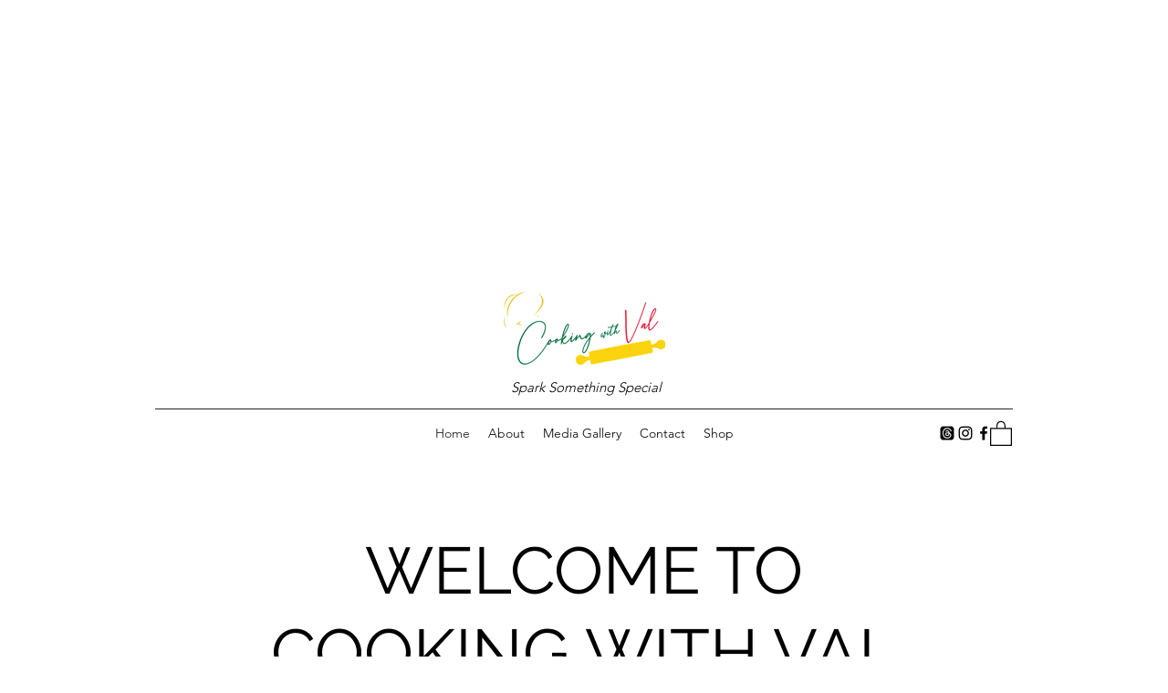

--- FILE ---
content_type: text/html; charset=utf-8
request_url: https://www.google.com/recaptcha/api2/aframe
body_size: 268
content:
<!DOCTYPE HTML><html><head><meta http-equiv="content-type" content="text/html; charset=UTF-8"></head><body><script nonce="6Losxrd_WB5LTOrDKq2_3A">/** Anti-fraud and anti-abuse applications only. See google.com/recaptcha */ try{var clients={'sodar':'https://pagead2.googlesyndication.com/pagead/sodar?'};window.addEventListener("message",function(a){try{if(a.source===window.parent){var b=JSON.parse(a.data);var c=clients[b['id']];if(c){var d=document.createElement('img');d.src=c+b['params']+'&rc='+(localStorage.getItem("rc::a")?sessionStorage.getItem("rc::b"):"");window.document.body.appendChild(d);sessionStorage.setItem("rc::e",parseInt(sessionStorage.getItem("rc::e")||0)+1);localStorage.setItem("rc::h",'1769001236443');}}}catch(b){}});window.parent.postMessage("_grecaptcha_ready", "*");}catch(b){}</script></body></html>